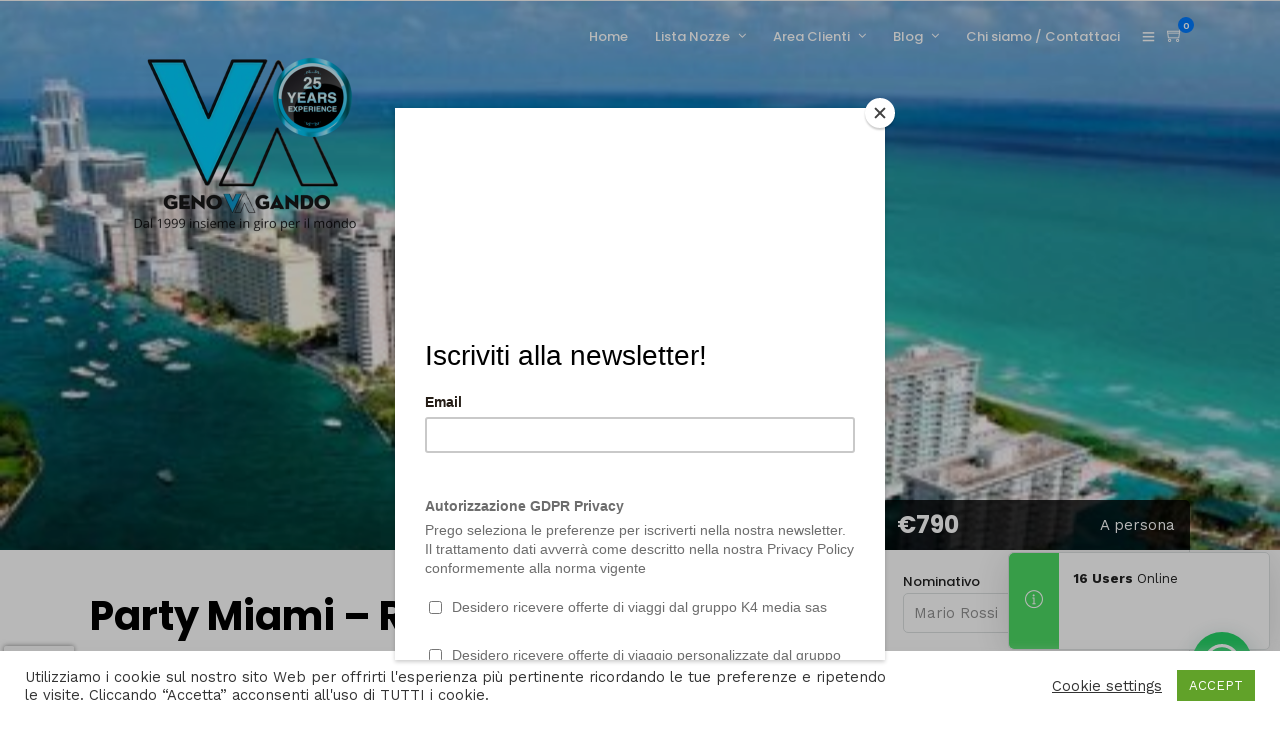

--- FILE ---
content_type: text/html; charset=utf-8
request_url: https://www.google.com/recaptcha/api2/anchor?ar=1&k=6LdZrMsUAAAAAFlRGYokL2GO-WGI1947O-9vkE4g&co=aHR0cHM6Ly93d3cuZ2Vub3ZhZ2FuZG8uaXQ6NDQz&hl=en&v=PoyoqOPhxBO7pBk68S4YbpHZ&size=invisible&anchor-ms=20000&execute-ms=30000&cb=jikh446pmwee
body_size: 48770
content:
<!DOCTYPE HTML><html dir="ltr" lang="en"><head><meta http-equiv="Content-Type" content="text/html; charset=UTF-8">
<meta http-equiv="X-UA-Compatible" content="IE=edge">
<title>reCAPTCHA</title>
<style type="text/css">
/* cyrillic-ext */
@font-face {
  font-family: 'Roboto';
  font-style: normal;
  font-weight: 400;
  font-stretch: 100%;
  src: url(//fonts.gstatic.com/s/roboto/v48/KFO7CnqEu92Fr1ME7kSn66aGLdTylUAMa3GUBHMdazTgWw.woff2) format('woff2');
  unicode-range: U+0460-052F, U+1C80-1C8A, U+20B4, U+2DE0-2DFF, U+A640-A69F, U+FE2E-FE2F;
}
/* cyrillic */
@font-face {
  font-family: 'Roboto';
  font-style: normal;
  font-weight: 400;
  font-stretch: 100%;
  src: url(//fonts.gstatic.com/s/roboto/v48/KFO7CnqEu92Fr1ME7kSn66aGLdTylUAMa3iUBHMdazTgWw.woff2) format('woff2');
  unicode-range: U+0301, U+0400-045F, U+0490-0491, U+04B0-04B1, U+2116;
}
/* greek-ext */
@font-face {
  font-family: 'Roboto';
  font-style: normal;
  font-weight: 400;
  font-stretch: 100%;
  src: url(//fonts.gstatic.com/s/roboto/v48/KFO7CnqEu92Fr1ME7kSn66aGLdTylUAMa3CUBHMdazTgWw.woff2) format('woff2');
  unicode-range: U+1F00-1FFF;
}
/* greek */
@font-face {
  font-family: 'Roboto';
  font-style: normal;
  font-weight: 400;
  font-stretch: 100%;
  src: url(//fonts.gstatic.com/s/roboto/v48/KFO7CnqEu92Fr1ME7kSn66aGLdTylUAMa3-UBHMdazTgWw.woff2) format('woff2');
  unicode-range: U+0370-0377, U+037A-037F, U+0384-038A, U+038C, U+038E-03A1, U+03A3-03FF;
}
/* math */
@font-face {
  font-family: 'Roboto';
  font-style: normal;
  font-weight: 400;
  font-stretch: 100%;
  src: url(//fonts.gstatic.com/s/roboto/v48/KFO7CnqEu92Fr1ME7kSn66aGLdTylUAMawCUBHMdazTgWw.woff2) format('woff2');
  unicode-range: U+0302-0303, U+0305, U+0307-0308, U+0310, U+0312, U+0315, U+031A, U+0326-0327, U+032C, U+032F-0330, U+0332-0333, U+0338, U+033A, U+0346, U+034D, U+0391-03A1, U+03A3-03A9, U+03B1-03C9, U+03D1, U+03D5-03D6, U+03F0-03F1, U+03F4-03F5, U+2016-2017, U+2034-2038, U+203C, U+2040, U+2043, U+2047, U+2050, U+2057, U+205F, U+2070-2071, U+2074-208E, U+2090-209C, U+20D0-20DC, U+20E1, U+20E5-20EF, U+2100-2112, U+2114-2115, U+2117-2121, U+2123-214F, U+2190, U+2192, U+2194-21AE, U+21B0-21E5, U+21F1-21F2, U+21F4-2211, U+2213-2214, U+2216-22FF, U+2308-230B, U+2310, U+2319, U+231C-2321, U+2336-237A, U+237C, U+2395, U+239B-23B7, U+23D0, U+23DC-23E1, U+2474-2475, U+25AF, U+25B3, U+25B7, U+25BD, U+25C1, U+25CA, U+25CC, U+25FB, U+266D-266F, U+27C0-27FF, U+2900-2AFF, U+2B0E-2B11, U+2B30-2B4C, U+2BFE, U+3030, U+FF5B, U+FF5D, U+1D400-1D7FF, U+1EE00-1EEFF;
}
/* symbols */
@font-face {
  font-family: 'Roboto';
  font-style: normal;
  font-weight: 400;
  font-stretch: 100%;
  src: url(//fonts.gstatic.com/s/roboto/v48/KFO7CnqEu92Fr1ME7kSn66aGLdTylUAMaxKUBHMdazTgWw.woff2) format('woff2');
  unicode-range: U+0001-000C, U+000E-001F, U+007F-009F, U+20DD-20E0, U+20E2-20E4, U+2150-218F, U+2190, U+2192, U+2194-2199, U+21AF, U+21E6-21F0, U+21F3, U+2218-2219, U+2299, U+22C4-22C6, U+2300-243F, U+2440-244A, U+2460-24FF, U+25A0-27BF, U+2800-28FF, U+2921-2922, U+2981, U+29BF, U+29EB, U+2B00-2BFF, U+4DC0-4DFF, U+FFF9-FFFB, U+10140-1018E, U+10190-1019C, U+101A0, U+101D0-101FD, U+102E0-102FB, U+10E60-10E7E, U+1D2C0-1D2D3, U+1D2E0-1D37F, U+1F000-1F0FF, U+1F100-1F1AD, U+1F1E6-1F1FF, U+1F30D-1F30F, U+1F315, U+1F31C, U+1F31E, U+1F320-1F32C, U+1F336, U+1F378, U+1F37D, U+1F382, U+1F393-1F39F, U+1F3A7-1F3A8, U+1F3AC-1F3AF, U+1F3C2, U+1F3C4-1F3C6, U+1F3CA-1F3CE, U+1F3D4-1F3E0, U+1F3ED, U+1F3F1-1F3F3, U+1F3F5-1F3F7, U+1F408, U+1F415, U+1F41F, U+1F426, U+1F43F, U+1F441-1F442, U+1F444, U+1F446-1F449, U+1F44C-1F44E, U+1F453, U+1F46A, U+1F47D, U+1F4A3, U+1F4B0, U+1F4B3, U+1F4B9, U+1F4BB, U+1F4BF, U+1F4C8-1F4CB, U+1F4D6, U+1F4DA, U+1F4DF, U+1F4E3-1F4E6, U+1F4EA-1F4ED, U+1F4F7, U+1F4F9-1F4FB, U+1F4FD-1F4FE, U+1F503, U+1F507-1F50B, U+1F50D, U+1F512-1F513, U+1F53E-1F54A, U+1F54F-1F5FA, U+1F610, U+1F650-1F67F, U+1F687, U+1F68D, U+1F691, U+1F694, U+1F698, U+1F6AD, U+1F6B2, U+1F6B9-1F6BA, U+1F6BC, U+1F6C6-1F6CF, U+1F6D3-1F6D7, U+1F6E0-1F6EA, U+1F6F0-1F6F3, U+1F6F7-1F6FC, U+1F700-1F7FF, U+1F800-1F80B, U+1F810-1F847, U+1F850-1F859, U+1F860-1F887, U+1F890-1F8AD, U+1F8B0-1F8BB, U+1F8C0-1F8C1, U+1F900-1F90B, U+1F93B, U+1F946, U+1F984, U+1F996, U+1F9E9, U+1FA00-1FA6F, U+1FA70-1FA7C, U+1FA80-1FA89, U+1FA8F-1FAC6, U+1FACE-1FADC, U+1FADF-1FAE9, U+1FAF0-1FAF8, U+1FB00-1FBFF;
}
/* vietnamese */
@font-face {
  font-family: 'Roboto';
  font-style: normal;
  font-weight: 400;
  font-stretch: 100%;
  src: url(//fonts.gstatic.com/s/roboto/v48/KFO7CnqEu92Fr1ME7kSn66aGLdTylUAMa3OUBHMdazTgWw.woff2) format('woff2');
  unicode-range: U+0102-0103, U+0110-0111, U+0128-0129, U+0168-0169, U+01A0-01A1, U+01AF-01B0, U+0300-0301, U+0303-0304, U+0308-0309, U+0323, U+0329, U+1EA0-1EF9, U+20AB;
}
/* latin-ext */
@font-face {
  font-family: 'Roboto';
  font-style: normal;
  font-weight: 400;
  font-stretch: 100%;
  src: url(//fonts.gstatic.com/s/roboto/v48/KFO7CnqEu92Fr1ME7kSn66aGLdTylUAMa3KUBHMdazTgWw.woff2) format('woff2');
  unicode-range: U+0100-02BA, U+02BD-02C5, U+02C7-02CC, U+02CE-02D7, U+02DD-02FF, U+0304, U+0308, U+0329, U+1D00-1DBF, U+1E00-1E9F, U+1EF2-1EFF, U+2020, U+20A0-20AB, U+20AD-20C0, U+2113, U+2C60-2C7F, U+A720-A7FF;
}
/* latin */
@font-face {
  font-family: 'Roboto';
  font-style: normal;
  font-weight: 400;
  font-stretch: 100%;
  src: url(//fonts.gstatic.com/s/roboto/v48/KFO7CnqEu92Fr1ME7kSn66aGLdTylUAMa3yUBHMdazQ.woff2) format('woff2');
  unicode-range: U+0000-00FF, U+0131, U+0152-0153, U+02BB-02BC, U+02C6, U+02DA, U+02DC, U+0304, U+0308, U+0329, U+2000-206F, U+20AC, U+2122, U+2191, U+2193, U+2212, U+2215, U+FEFF, U+FFFD;
}
/* cyrillic-ext */
@font-face {
  font-family: 'Roboto';
  font-style: normal;
  font-weight: 500;
  font-stretch: 100%;
  src: url(//fonts.gstatic.com/s/roboto/v48/KFO7CnqEu92Fr1ME7kSn66aGLdTylUAMa3GUBHMdazTgWw.woff2) format('woff2');
  unicode-range: U+0460-052F, U+1C80-1C8A, U+20B4, U+2DE0-2DFF, U+A640-A69F, U+FE2E-FE2F;
}
/* cyrillic */
@font-face {
  font-family: 'Roboto';
  font-style: normal;
  font-weight: 500;
  font-stretch: 100%;
  src: url(//fonts.gstatic.com/s/roboto/v48/KFO7CnqEu92Fr1ME7kSn66aGLdTylUAMa3iUBHMdazTgWw.woff2) format('woff2');
  unicode-range: U+0301, U+0400-045F, U+0490-0491, U+04B0-04B1, U+2116;
}
/* greek-ext */
@font-face {
  font-family: 'Roboto';
  font-style: normal;
  font-weight: 500;
  font-stretch: 100%;
  src: url(//fonts.gstatic.com/s/roboto/v48/KFO7CnqEu92Fr1ME7kSn66aGLdTylUAMa3CUBHMdazTgWw.woff2) format('woff2');
  unicode-range: U+1F00-1FFF;
}
/* greek */
@font-face {
  font-family: 'Roboto';
  font-style: normal;
  font-weight: 500;
  font-stretch: 100%;
  src: url(//fonts.gstatic.com/s/roboto/v48/KFO7CnqEu92Fr1ME7kSn66aGLdTylUAMa3-UBHMdazTgWw.woff2) format('woff2');
  unicode-range: U+0370-0377, U+037A-037F, U+0384-038A, U+038C, U+038E-03A1, U+03A3-03FF;
}
/* math */
@font-face {
  font-family: 'Roboto';
  font-style: normal;
  font-weight: 500;
  font-stretch: 100%;
  src: url(//fonts.gstatic.com/s/roboto/v48/KFO7CnqEu92Fr1ME7kSn66aGLdTylUAMawCUBHMdazTgWw.woff2) format('woff2');
  unicode-range: U+0302-0303, U+0305, U+0307-0308, U+0310, U+0312, U+0315, U+031A, U+0326-0327, U+032C, U+032F-0330, U+0332-0333, U+0338, U+033A, U+0346, U+034D, U+0391-03A1, U+03A3-03A9, U+03B1-03C9, U+03D1, U+03D5-03D6, U+03F0-03F1, U+03F4-03F5, U+2016-2017, U+2034-2038, U+203C, U+2040, U+2043, U+2047, U+2050, U+2057, U+205F, U+2070-2071, U+2074-208E, U+2090-209C, U+20D0-20DC, U+20E1, U+20E5-20EF, U+2100-2112, U+2114-2115, U+2117-2121, U+2123-214F, U+2190, U+2192, U+2194-21AE, U+21B0-21E5, U+21F1-21F2, U+21F4-2211, U+2213-2214, U+2216-22FF, U+2308-230B, U+2310, U+2319, U+231C-2321, U+2336-237A, U+237C, U+2395, U+239B-23B7, U+23D0, U+23DC-23E1, U+2474-2475, U+25AF, U+25B3, U+25B7, U+25BD, U+25C1, U+25CA, U+25CC, U+25FB, U+266D-266F, U+27C0-27FF, U+2900-2AFF, U+2B0E-2B11, U+2B30-2B4C, U+2BFE, U+3030, U+FF5B, U+FF5D, U+1D400-1D7FF, U+1EE00-1EEFF;
}
/* symbols */
@font-face {
  font-family: 'Roboto';
  font-style: normal;
  font-weight: 500;
  font-stretch: 100%;
  src: url(//fonts.gstatic.com/s/roboto/v48/KFO7CnqEu92Fr1ME7kSn66aGLdTylUAMaxKUBHMdazTgWw.woff2) format('woff2');
  unicode-range: U+0001-000C, U+000E-001F, U+007F-009F, U+20DD-20E0, U+20E2-20E4, U+2150-218F, U+2190, U+2192, U+2194-2199, U+21AF, U+21E6-21F0, U+21F3, U+2218-2219, U+2299, U+22C4-22C6, U+2300-243F, U+2440-244A, U+2460-24FF, U+25A0-27BF, U+2800-28FF, U+2921-2922, U+2981, U+29BF, U+29EB, U+2B00-2BFF, U+4DC0-4DFF, U+FFF9-FFFB, U+10140-1018E, U+10190-1019C, U+101A0, U+101D0-101FD, U+102E0-102FB, U+10E60-10E7E, U+1D2C0-1D2D3, U+1D2E0-1D37F, U+1F000-1F0FF, U+1F100-1F1AD, U+1F1E6-1F1FF, U+1F30D-1F30F, U+1F315, U+1F31C, U+1F31E, U+1F320-1F32C, U+1F336, U+1F378, U+1F37D, U+1F382, U+1F393-1F39F, U+1F3A7-1F3A8, U+1F3AC-1F3AF, U+1F3C2, U+1F3C4-1F3C6, U+1F3CA-1F3CE, U+1F3D4-1F3E0, U+1F3ED, U+1F3F1-1F3F3, U+1F3F5-1F3F7, U+1F408, U+1F415, U+1F41F, U+1F426, U+1F43F, U+1F441-1F442, U+1F444, U+1F446-1F449, U+1F44C-1F44E, U+1F453, U+1F46A, U+1F47D, U+1F4A3, U+1F4B0, U+1F4B3, U+1F4B9, U+1F4BB, U+1F4BF, U+1F4C8-1F4CB, U+1F4D6, U+1F4DA, U+1F4DF, U+1F4E3-1F4E6, U+1F4EA-1F4ED, U+1F4F7, U+1F4F9-1F4FB, U+1F4FD-1F4FE, U+1F503, U+1F507-1F50B, U+1F50D, U+1F512-1F513, U+1F53E-1F54A, U+1F54F-1F5FA, U+1F610, U+1F650-1F67F, U+1F687, U+1F68D, U+1F691, U+1F694, U+1F698, U+1F6AD, U+1F6B2, U+1F6B9-1F6BA, U+1F6BC, U+1F6C6-1F6CF, U+1F6D3-1F6D7, U+1F6E0-1F6EA, U+1F6F0-1F6F3, U+1F6F7-1F6FC, U+1F700-1F7FF, U+1F800-1F80B, U+1F810-1F847, U+1F850-1F859, U+1F860-1F887, U+1F890-1F8AD, U+1F8B0-1F8BB, U+1F8C0-1F8C1, U+1F900-1F90B, U+1F93B, U+1F946, U+1F984, U+1F996, U+1F9E9, U+1FA00-1FA6F, U+1FA70-1FA7C, U+1FA80-1FA89, U+1FA8F-1FAC6, U+1FACE-1FADC, U+1FADF-1FAE9, U+1FAF0-1FAF8, U+1FB00-1FBFF;
}
/* vietnamese */
@font-face {
  font-family: 'Roboto';
  font-style: normal;
  font-weight: 500;
  font-stretch: 100%;
  src: url(//fonts.gstatic.com/s/roboto/v48/KFO7CnqEu92Fr1ME7kSn66aGLdTylUAMa3OUBHMdazTgWw.woff2) format('woff2');
  unicode-range: U+0102-0103, U+0110-0111, U+0128-0129, U+0168-0169, U+01A0-01A1, U+01AF-01B0, U+0300-0301, U+0303-0304, U+0308-0309, U+0323, U+0329, U+1EA0-1EF9, U+20AB;
}
/* latin-ext */
@font-face {
  font-family: 'Roboto';
  font-style: normal;
  font-weight: 500;
  font-stretch: 100%;
  src: url(//fonts.gstatic.com/s/roboto/v48/KFO7CnqEu92Fr1ME7kSn66aGLdTylUAMa3KUBHMdazTgWw.woff2) format('woff2');
  unicode-range: U+0100-02BA, U+02BD-02C5, U+02C7-02CC, U+02CE-02D7, U+02DD-02FF, U+0304, U+0308, U+0329, U+1D00-1DBF, U+1E00-1E9F, U+1EF2-1EFF, U+2020, U+20A0-20AB, U+20AD-20C0, U+2113, U+2C60-2C7F, U+A720-A7FF;
}
/* latin */
@font-face {
  font-family: 'Roboto';
  font-style: normal;
  font-weight: 500;
  font-stretch: 100%;
  src: url(//fonts.gstatic.com/s/roboto/v48/KFO7CnqEu92Fr1ME7kSn66aGLdTylUAMa3yUBHMdazQ.woff2) format('woff2');
  unicode-range: U+0000-00FF, U+0131, U+0152-0153, U+02BB-02BC, U+02C6, U+02DA, U+02DC, U+0304, U+0308, U+0329, U+2000-206F, U+20AC, U+2122, U+2191, U+2193, U+2212, U+2215, U+FEFF, U+FFFD;
}
/* cyrillic-ext */
@font-face {
  font-family: 'Roboto';
  font-style: normal;
  font-weight: 900;
  font-stretch: 100%;
  src: url(//fonts.gstatic.com/s/roboto/v48/KFO7CnqEu92Fr1ME7kSn66aGLdTylUAMa3GUBHMdazTgWw.woff2) format('woff2');
  unicode-range: U+0460-052F, U+1C80-1C8A, U+20B4, U+2DE0-2DFF, U+A640-A69F, U+FE2E-FE2F;
}
/* cyrillic */
@font-face {
  font-family: 'Roboto';
  font-style: normal;
  font-weight: 900;
  font-stretch: 100%;
  src: url(//fonts.gstatic.com/s/roboto/v48/KFO7CnqEu92Fr1ME7kSn66aGLdTylUAMa3iUBHMdazTgWw.woff2) format('woff2');
  unicode-range: U+0301, U+0400-045F, U+0490-0491, U+04B0-04B1, U+2116;
}
/* greek-ext */
@font-face {
  font-family: 'Roboto';
  font-style: normal;
  font-weight: 900;
  font-stretch: 100%;
  src: url(//fonts.gstatic.com/s/roboto/v48/KFO7CnqEu92Fr1ME7kSn66aGLdTylUAMa3CUBHMdazTgWw.woff2) format('woff2');
  unicode-range: U+1F00-1FFF;
}
/* greek */
@font-face {
  font-family: 'Roboto';
  font-style: normal;
  font-weight: 900;
  font-stretch: 100%;
  src: url(//fonts.gstatic.com/s/roboto/v48/KFO7CnqEu92Fr1ME7kSn66aGLdTylUAMa3-UBHMdazTgWw.woff2) format('woff2');
  unicode-range: U+0370-0377, U+037A-037F, U+0384-038A, U+038C, U+038E-03A1, U+03A3-03FF;
}
/* math */
@font-face {
  font-family: 'Roboto';
  font-style: normal;
  font-weight: 900;
  font-stretch: 100%;
  src: url(//fonts.gstatic.com/s/roboto/v48/KFO7CnqEu92Fr1ME7kSn66aGLdTylUAMawCUBHMdazTgWw.woff2) format('woff2');
  unicode-range: U+0302-0303, U+0305, U+0307-0308, U+0310, U+0312, U+0315, U+031A, U+0326-0327, U+032C, U+032F-0330, U+0332-0333, U+0338, U+033A, U+0346, U+034D, U+0391-03A1, U+03A3-03A9, U+03B1-03C9, U+03D1, U+03D5-03D6, U+03F0-03F1, U+03F4-03F5, U+2016-2017, U+2034-2038, U+203C, U+2040, U+2043, U+2047, U+2050, U+2057, U+205F, U+2070-2071, U+2074-208E, U+2090-209C, U+20D0-20DC, U+20E1, U+20E5-20EF, U+2100-2112, U+2114-2115, U+2117-2121, U+2123-214F, U+2190, U+2192, U+2194-21AE, U+21B0-21E5, U+21F1-21F2, U+21F4-2211, U+2213-2214, U+2216-22FF, U+2308-230B, U+2310, U+2319, U+231C-2321, U+2336-237A, U+237C, U+2395, U+239B-23B7, U+23D0, U+23DC-23E1, U+2474-2475, U+25AF, U+25B3, U+25B7, U+25BD, U+25C1, U+25CA, U+25CC, U+25FB, U+266D-266F, U+27C0-27FF, U+2900-2AFF, U+2B0E-2B11, U+2B30-2B4C, U+2BFE, U+3030, U+FF5B, U+FF5D, U+1D400-1D7FF, U+1EE00-1EEFF;
}
/* symbols */
@font-face {
  font-family: 'Roboto';
  font-style: normal;
  font-weight: 900;
  font-stretch: 100%;
  src: url(//fonts.gstatic.com/s/roboto/v48/KFO7CnqEu92Fr1ME7kSn66aGLdTylUAMaxKUBHMdazTgWw.woff2) format('woff2');
  unicode-range: U+0001-000C, U+000E-001F, U+007F-009F, U+20DD-20E0, U+20E2-20E4, U+2150-218F, U+2190, U+2192, U+2194-2199, U+21AF, U+21E6-21F0, U+21F3, U+2218-2219, U+2299, U+22C4-22C6, U+2300-243F, U+2440-244A, U+2460-24FF, U+25A0-27BF, U+2800-28FF, U+2921-2922, U+2981, U+29BF, U+29EB, U+2B00-2BFF, U+4DC0-4DFF, U+FFF9-FFFB, U+10140-1018E, U+10190-1019C, U+101A0, U+101D0-101FD, U+102E0-102FB, U+10E60-10E7E, U+1D2C0-1D2D3, U+1D2E0-1D37F, U+1F000-1F0FF, U+1F100-1F1AD, U+1F1E6-1F1FF, U+1F30D-1F30F, U+1F315, U+1F31C, U+1F31E, U+1F320-1F32C, U+1F336, U+1F378, U+1F37D, U+1F382, U+1F393-1F39F, U+1F3A7-1F3A8, U+1F3AC-1F3AF, U+1F3C2, U+1F3C4-1F3C6, U+1F3CA-1F3CE, U+1F3D4-1F3E0, U+1F3ED, U+1F3F1-1F3F3, U+1F3F5-1F3F7, U+1F408, U+1F415, U+1F41F, U+1F426, U+1F43F, U+1F441-1F442, U+1F444, U+1F446-1F449, U+1F44C-1F44E, U+1F453, U+1F46A, U+1F47D, U+1F4A3, U+1F4B0, U+1F4B3, U+1F4B9, U+1F4BB, U+1F4BF, U+1F4C8-1F4CB, U+1F4D6, U+1F4DA, U+1F4DF, U+1F4E3-1F4E6, U+1F4EA-1F4ED, U+1F4F7, U+1F4F9-1F4FB, U+1F4FD-1F4FE, U+1F503, U+1F507-1F50B, U+1F50D, U+1F512-1F513, U+1F53E-1F54A, U+1F54F-1F5FA, U+1F610, U+1F650-1F67F, U+1F687, U+1F68D, U+1F691, U+1F694, U+1F698, U+1F6AD, U+1F6B2, U+1F6B9-1F6BA, U+1F6BC, U+1F6C6-1F6CF, U+1F6D3-1F6D7, U+1F6E0-1F6EA, U+1F6F0-1F6F3, U+1F6F7-1F6FC, U+1F700-1F7FF, U+1F800-1F80B, U+1F810-1F847, U+1F850-1F859, U+1F860-1F887, U+1F890-1F8AD, U+1F8B0-1F8BB, U+1F8C0-1F8C1, U+1F900-1F90B, U+1F93B, U+1F946, U+1F984, U+1F996, U+1F9E9, U+1FA00-1FA6F, U+1FA70-1FA7C, U+1FA80-1FA89, U+1FA8F-1FAC6, U+1FACE-1FADC, U+1FADF-1FAE9, U+1FAF0-1FAF8, U+1FB00-1FBFF;
}
/* vietnamese */
@font-face {
  font-family: 'Roboto';
  font-style: normal;
  font-weight: 900;
  font-stretch: 100%;
  src: url(//fonts.gstatic.com/s/roboto/v48/KFO7CnqEu92Fr1ME7kSn66aGLdTylUAMa3OUBHMdazTgWw.woff2) format('woff2');
  unicode-range: U+0102-0103, U+0110-0111, U+0128-0129, U+0168-0169, U+01A0-01A1, U+01AF-01B0, U+0300-0301, U+0303-0304, U+0308-0309, U+0323, U+0329, U+1EA0-1EF9, U+20AB;
}
/* latin-ext */
@font-face {
  font-family: 'Roboto';
  font-style: normal;
  font-weight: 900;
  font-stretch: 100%;
  src: url(//fonts.gstatic.com/s/roboto/v48/KFO7CnqEu92Fr1ME7kSn66aGLdTylUAMa3KUBHMdazTgWw.woff2) format('woff2');
  unicode-range: U+0100-02BA, U+02BD-02C5, U+02C7-02CC, U+02CE-02D7, U+02DD-02FF, U+0304, U+0308, U+0329, U+1D00-1DBF, U+1E00-1E9F, U+1EF2-1EFF, U+2020, U+20A0-20AB, U+20AD-20C0, U+2113, U+2C60-2C7F, U+A720-A7FF;
}
/* latin */
@font-face {
  font-family: 'Roboto';
  font-style: normal;
  font-weight: 900;
  font-stretch: 100%;
  src: url(//fonts.gstatic.com/s/roboto/v48/KFO7CnqEu92Fr1ME7kSn66aGLdTylUAMa3yUBHMdazQ.woff2) format('woff2');
  unicode-range: U+0000-00FF, U+0131, U+0152-0153, U+02BB-02BC, U+02C6, U+02DA, U+02DC, U+0304, U+0308, U+0329, U+2000-206F, U+20AC, U+2122, U+2191, U+2193, U+2212, U+2215, U+FEFF, U+FFFD;
}

</style>
<link rel="stylesheet" type="text/css" href="https://www.gstatic.com/recaptcha/releases/PoyoqOPhxBO7pBk68S4YbpHZ/styles__ltr.css">
<script nonce="7hS8hVlPNQavFRiSHDoiRw" type="text/javascript">window['__recaptcha_api'] = 'https://www.google.com/recaptcha/api2/';</script>
<script type="text/javascript" src="https://www.gstatic.com/recaptcha/releases/PoyoqOPhxBO7pBk68S4YbpHZ/recaptcha__en.js" nonce="7hS8hVlPNQavFRiSHDoiRw">
      
    </script></head>
<body><div id="rc-anchor-alert" class="rc-anchor-alert"></div>
<input type="hidden" id="recaptcha-token" value="[base64]">
<script type="text/javascript" nonce="7hS8hVlPNQavFRiSHDoiRw">
      recaptcha.anchor.Main.init("[\x22ainput\x22,[\x22bgdata\x22,\x22\x22,\[base64]/[base64]/bmV3IFpbdF0obVswXSk6Sz09Mj9uZXcgWlt0XShtWzBdLG1bMV0pOks9PTM/bmV3IFpbdF0obVswXSxtWzFdLG1bMl0pOks9PTQ/[base64]/[base64]/[base64]/[base64]/[base64]/[base64]/[base64]/[base64]/[base64]/[base64]/[base64]/[base64]/[base64]/[base64]\\u003d\\u003d\x22,\[base64]\x22,\x22w71OwpvDnsOdwrgpGmzDnB4awr0oL8O2V01vXcKPwp9KTcOMwoXDosOACk7CosKvw73CqAbDhcKkw4fDh8K4wok0wqpyd1ZUw6LCnxtbfMKGw6PCicK/YsOMw4rDgMKQwqNWQF91DsKrBsKYwp0TFcOYIMOHNcOcw5HDumDClmzDqcK2wqTChsKOwp58fMO4wr/DuUcMJSfCmygww6spwoUfwobCkl7CgsOZw53DsllVwrrCqcO4Iz/Cm8O0w5JEwrrCkjVow5tWwrgfw7pkw7vDnsO4YMOowrw6wrxjBcK6CsOISCXCi2jDnsO+TsKMbsK/wqtDw61hHcOfw6cpwrJSw4w7CMKew6/CtsO0c0sNw5sqwrzDjsO4B8OLw7HCmcKkwodIwpnDsMKmw6LDosOYCAYvwqtvw6gMLA5Mw5toOsOdBsOxwppywrVuwq3CvsKowrE8JMKbwr/CrsKbBlTDrcK9aRtQw5BwMF/CncOSC8OhwqLDn8KOw7rDph8Cw5vCs8KFwqgLw6jCkTjCm8OIwpjCusKDwqcwMSXCsGJyasOuYMKaaMKCNcOOXsO7w5NAEAXDt8KWbMOWeBF3A8Kdw7YLw63CqsKwwqcww6bDicO7w7/Dsl1sQzdgVDxzES7Dl8Oww7DCrcO8ZyxEACbCtMKGKmZDw75ZTnJYw7QvUy9YDcK9w7/Coj8jaMOmSMOhY8K2w7Nxw7PDrTF6w5vDpsOzYcKWFcKFGcO/wpwvVSDCk1jCgMKnVMOdERvDlUAQNC1Fwq4ww6TDrcKTw7tzZ8OQwqhzw7/[base64]/CuT0qwrN1wqDDrE5QwrMgPTdEw7c3woTDhcKww7/DqTBmwqMMCcKAw7MlBsKiwo7Cn8KyacKqw4QxWH8+w7DDtsOVXw7Dj8Knw7pIw6nDu0wIwqFrf8K9wqLCmcKfOcKWPhvCgQVYa07CgsKGD3rDiXTDvcK6wq/[base64]/CuC1WLW/[base64]/DlxPCvVfCi8KNw6VCFmRGwovDv8KSVcOjfVE3woEsJCALXcKYbyU2bcOvC8O/[base64]/w5UQAhdoHgPDnjLCnsOXA8KeAxfDucOFwpFUATR0w6zCvcKpdQrDjhM6w7TCisK9woXCscOsT8KRRxhbQyoEw44awrk9w6tdw5HDsmTCpl/CpRFdwoXCkGI2w4grXWhdwqLDiXTCrcOBBRFQIBXDuWzCtMKzamvChMOjw7xEMQAvwr0AWcKOMMK0wpdww4ZwQcOqRcOZwqcBwrHDvE/[base64]/DnS9JwqE2XHQJWhcew5MDwojDhTRHHMOtSDXDniXCv3/Dp8KgfsKXw5xzYz4awoodc0MbY8OYbUEAwr7DgTRrwpp9acKiFRUCJMOhw4LDoMO5wrzDjsO3aMO+wq0qaMKzw6rDksOQwr/DpEEieRTDglYJwqfCv1vCsS4VwpAGIMOBwpTDtMO4w6XCoMO+MmbDoQwxw4DDs8OJFsOHw5w7w4/Dq0/[base64]/DmjDvMKTbwxGJ8Obw5nDvDjDqTFOCCxFw4rCvsO+WcOsw7prwrVgwpAuw4NCXcO/w4vDn8OJBBnDgMOZwoTClMO5On3CoMKrwqDDp2vDtkLCvsOkbUd4QMKXw5Ibw5zDoH3CgsKcDcK9DDvCvHzCncKKMcKedxUtw55AUsODwrVcEMOnO2F8w4HCvcOnwoJxwpAWembDr3Mjw77DgMKZwo3Ds8KCwrVbLzzCrcKEMn4Xw4/Dr8KZHBIFFsODw5XCogTDlcKBdFAFw7PCmsKdOcOMb3/Ch8OTw43DtcKTw4jDnUBTw7hQXjlPw69TUG08QiDDu8OjOD7DshbDnhTDvcOZLWHCo8KMCDPCsm/CiVlyAsKWw7LCszHDhA0mE1zCs2HDvcKHw6AbJkYbT8OEX8KKwpbDpsOHOinDmxTDgcOcPMOdwpXDssKSf2/Dj23DgRlRwqnCq8O0OMO7fC44WGDCvsO/DMOcKMK8NHbCtcK1I8KzWCnDrgfCtMODDsKTwoBNwqHCrcO8w6vDqhw0PinDvXYvwrTCtcK6TcKywovDrA7DocKBwq3DlcKCJlvCicOxIUYew6o3A0zChMOJw7/DrcOeNloiw70rw5HCnHt7w6sLXE7CpSNPw4HDt03DshzDtMKyQGTCrsOGwqbDncOCwrEkf3NUw68JP8OIQcOiAHjCgsK1wo/CqMOEY8KXwrAJMsKZwojCocKswqleJcKkAsKAUz/DuMO6wpUEw5RWwq/DhQLCj8OSw6/DvBPCoMK9w5zDocKHEsKif0huwqzCpioHLcKrwoHDh8Oaw5nCoMKGCsKkwoTChMOhD8K+woDCssOlw6LCti0nL3k7w5zCtxzCjkkCw4MtDh5UwocFRMOdwpNrwqHDtMKaA8KEGWICTybCq8KUCSFHXsK6w79tLcO6w5/CinJkWcO5G8OPw7DCjTrCvMOrw5Q/BMOFw5jDoAZYwqTCjcOCwrUeKjx3VMOcQg7Cj3Ecwrk9w47Coy7Cn1/DqcKmw5MvwpbDuGTCkMK+w5zCm33DjsKUaMOWw5AKRy7CisKrT2M7wr1gw5fCs8Kpw6XDiMOXaMKhwqxMYzjDp8OPaMKjRcOSTcOzwr3CvyDCk8K9w4vCp0tFaEwFw59rSQjChMKgDm5YQX5Dw7Nkw7DCl8OfCTPChMKrOk/DjMOjw6fCinDCgcKwLsKlc8KlwqRUw44Jw7/DqznCkmzCqMOMw5s4RUt7YMOWwrHDpGLCjsKJHg/[base64]/CocKew4HDvXINPsKBQzzCpX7DryDDiinDoEbDicKHw7rDsEhlwoYNHsKfwpXChm3DmsOzesO+wr/[base64]/Dgw14F8O0bsKfHyPDjybDkyHDg2/DvBjCp8OKLHZtwqzDvcOxOzzCpMKrdMOPwr1MwrvDicOiw5fCpcKUw6PDkcO6UsK6dGPDvMKzVHcJwrjDu3vDlcO8LcOlwpp9wrjDtsOqw5oRw7LCkEg9YcOew75VUHo3Uzg0ETRvQsKWw7IGfh/DkxzDrhsIRDnChsO+wppRdGoxw5E5WB5IdDIgw4dkw61VwpMMwqPDph7DqF/[base64]/CjMOJw5LDjFnDtDPDmT4ww7dDGMO/[base64]/Du8OHwqnDqcKHPMOuwpTCqknDi2LDkDgow5B1wqrCn1kzwrfClcKSw7PDhT5hOWxeLsO7TcK6YcOqZ8K0VhBzwqUzw4kHwrhLFXnDrS8nO8K0C8KTw6UzwrbCqcKDZlXCin4iw4VHwqnCm1V3wohvwq47FmzDumNSAG15w43DlMOpLsKIO3/DvsOBwoA6w5/DhsOIcsKCwrpJwqUnPV9Pwq1RG0LCqAPCmT3CmEzDk2bDhWA+wqfCljPCrMKCw7fDuCXDsMOgVh4pwphuw48nw47Dm8O1VA55wpwywqd1ccKVBMOOZ8OqQ0xhU8OnaBHCiMKKe8OyLzp5wpPCn8Opw6/CucKyBVQBw5pOaBvDrULDlsOWCcKywoPDuDXDucOrw5V8wrs5wpJSwpxqw5LClRZbw7sSTxxkwoDDj8KCw67CpMOlwrDDkMKdwpo3RH4EbcK7w6wLTHh3WBBBNxjDuMKOwo85KMK7w48/R8KUWGzCvTbDqsKxwqvCoAUfw73Cv1J+IMKbworDul89RsOyUF7CqcKYw7fCs8OkaMKIWsKcwoDChzbCtyN6PWvCt8KhCMKow6nCvUzDk8Kiw4BHw6bCvl/Cok7Co8OyU8OZw60cTMOMw4rDssOIwpECwqzDu3jClBNsSh00FWY/XsOIdCLCqCHDscKRwrnDo8Ojw7kDw6LCqEhEwq1dwqTDqMKCclEbIcK+PsOwGcOUwpvDm8Obw7bCkX7DhgtLJ8OxC8OkVsKdHcOTwp/DmnROwrXCjGE6w5Ydw4U/w7TDp8KSwr7Dh1HCjm/DtsOtMHXDqDHChMOXF18lw7RCw4zCoMO2w75XQT/[base64]/DtS5XwrMRAS/[base64]/[base64]/CjhFsVcKicS3Dg8OowrB+w7YdCMO1DjTDnyfCkiwCw7sgw5jDj8KDw5LCh141JEdSfcOkIsONHcKww6rDhS9iwrHCpsOKaS5jeMO8ZcOZwpjDucOzKRjDrcK4w6cww4U1cybDrsKFWyrCiFdlw43CqsKvecKnwr/CkW8Pw5vDk8K6X8OYMMOow5otbknCgwopR2FbwoLClQ0ZBsK8w7zCmxDDosOywoAaMQvCklvCpcOmw497DGllwqkfTmDDugrCscOiYwASwpDCsR58Mmw8SB83HjbCtiZdw7xsw6wYDcOFw49uT8O1BcO9wotkw7AufApEw4fDsUV4w7Z5HMOLw6IywoHCgnTClhs/[base64]/CgRh+wqrCrMKRQgnDi8OrwpVwJMKpPxXDomTDkMOVw5zDtjjCuMKQdk7DowbDgStAWcKkw4UBw4gUw7EZwoVQw7IKM3guIl1UU8KOw6XDjcK/U2jCu3zCqcOiw5lswpPCosKBBR3Ct1RBXcOkfsKaBh7Crz09NsKwcDLCjmHDgX4/[base64]/[base64]/DvRTCmMOcwrVAOGbDr8KVdzDDt8K3w50Sw65Two5bHnXDgcONKMKYXsK9fWgHwrXDq15IDw7Dm3g/LcK8IzVtwrfCgMKaM0nDocK1F8KLwprCtsOrEcOfw7YiwofDk8KGK8OQw7bClMKKBsKRGV/CqBPCsjgedcKWw5HDo8Oww61zw5A8KMKQw5tnJmnDqiJLaMKML8KGCjY0wrU0acOWb8KtwqnDicKWwp9vRTzCq8OTwrHCgRbDpjjDtsOySsKdwqLDjjnClWPDtUjDiVsWwo49ZMOQw4fCqsO2w6Y7w53DvcOkZC1zw7p7asOifGBGwoY+w6zDjlpaQnTCiC/CgsK0w6dCd8OXwp8zwqIdw4jDnMOecnJcw6nDpUc4SMKAHsKKC8O1wpnCpVQhYcKlwrnCtcO+BBAiw53DtsOwwpx7acOWw4PCimY/[base64]/ChnN4wprDuAjDqhjCrSo9fXBhworClVfCpMKmV8OhwoghUcKlL8O5w4zCmW1FZXY9JsK7w7BBwptCwq9zw6jCgQHCt8OOw4oww4rClh1Pw7Igf8OWZHbCrMKuw7/[base64]/[base64]/[base64]/P8K3w5vDssKswqjDgntFPcKMwpzCi8O7XQw7wo3DnsKmD1/CpitZXDTCsC8nccOPdj3DrD9yUmDCocOBWjPChnw5wrIxOMK/YcKTw7XDmsOJwo1fwrHCmzLCkcK7wpXCq1pyw7PCmMKkwpcBw7RVE8OVw4QjMsOZbkM+wpHDncK9w6pHwpNFw4DCiMKfY8OAE8O0NMKLBsKHwoYIaVPDk1/CssK/wpI/[base64]/DjD3DhkjDvsKJQcOZI24fS1wZwpPCqBZBw7nDksOZYMOhw7fDk0d9wroJc8KiwoshPDMSIC/Cq1rCpkNyScOCw6hnfcO7woEoXnjCkms4w7fDg8KIYsKtDsKXN8OHw4HCn8K/[base64]/CilXCniXCvVDDim0owo9wwpbCpX7CmlFaSsOOICgJw5XCgsKIHGrCggrCjcOaw5EpwoUrwq8MSQjCmiHClcKjw6tywrskcTEIw58dJsO9UsKqUsOCwqhGw6LDrxckw67DrcKnZw7ClcKlwqduw7/CmMOmKcKVQwTCq2PDqmLCtVvDqEPCo15Ew6lOwpvCoMOuw70aw68pGsONCTNUw4zCrsOsw6bDsEdjw7s1w5LCg8Odw4VJSVXDrMKTSMO+w4Qhw6bCg8K8FcKsAmZcw7lXAFszw7zDk2LDlj/CsMKYw4Y+dXnDhcKgA8Kiwr58G2/Du8O0EsKPw5PCmsObQMKABhEnY8OhIBUiwrDCq8KNPMOlw4YzPcKSM1Q8DnQHwqVcTcOhw7/CnErCoiDDunApwr3Cp8OHwrTCosOqbsKtaRoswpUUw40vf8KrwpFHfTZ2w5F2fBUzbMOQw4/Ck8OodMOcwqnDqQ/DkjrDoybDjBkeTMKJw5cGw4cXwqUuw7Nlwp3Cvn3CkHY1YCZLdR7DosOhecOQXGHCr8KBw4xMGloiTMKhw45COXs0wp8xOMKrwqEeBQvCvjTCisK3w7xgc8KaCsKWwpTCisKowoM1SsKaWcK+PMKew70bAcOkOSV9HsKyNU/Dj8Kiw5AACsOpIHvDhcKfw5bCsMKLwqNJIRMjNUslw5rCoVUBw5gne2HDkC3DqcKLEsO6wonDsUAbPxrCgCbCl0PDhcOWS8K3w6LDphbCjwPDhsOJRFwyRcObBsKFN3MTIENKwqjDujJsworClcKPwq4Sw7zDuMKpw7QtTnUDKMOTwq/[base64]/[base64]/wo3CinXCrsKrbC/CgkXCk8KcHMOVFm7CscOvNsKswpoAFGN1OMKvwpNrwqTCsRlcw7nCpcKVM8OKwqE/wphDDMOQNFnCjcK2OMOOGgB/w43CqcOzKsOlw5ANwpdnUj1cw6nDvyYELcKnGcKuc0oxw4AOw7/DicOhOMKrw4NpFcOQBcKOawN/wp/CpMKeWMKEFcOXT8OfScOLZ8KYBnAjJMKFwqslw4vCm8K+w45MPBHChsOZw4bDrhN5Dx8cwqbCnzRtw6TCqGfCq8KBw7pCfDvDpsKaKx/Cu8OSQ2zDkFXCm0wwasK7w4fDkMKTwqdrdcK6d8K3wr8Rw5LCpjhTb8OQDMOraidsw57DoSgTwpAECMKebMOUMmfDj2EvOMOxwqnCjRTCpMOyT8ONQV8bA3AWw6BbbibCtWJkw7rDhj/ChnlvSDXDng/DrMO/w6oLwofDgsKUI8OvRQIdAsOlwpRwaE/DicKJZMKpwovCoxFSB8OGw69tYMK/w6RFRSB0wodQw7zDshZgUcOrw5/DjcO4KsK2w5Buwp5ywqJbw784C2cXw43CjMOMWyXCpScDEsOdJcO3PMKEw5ESLDbDgcOPw4zCnMKLw4rCnWnCmRvDhi3DukLDpDbCrcOWw4/DhX3Cn31HccKPw6zCkSvCrFvDlU0+w4Y5wpTDisKtw6fDhhYtUcOsw57DucKFdsOVwpvDhsKvw5bClQxWw4lHwoQ9w6RAwo/CsixIw7B1B3jDtMOXDnfDpRzDvMOLMMOnw6dkw6QzF8OqwoPDmsOoTXrCijooMC3DkAR6wo0hwoTDsmA9HFTCnkglKsK4Q25Fw4BQDB5BwqfDqsKGVEomwo15woJQw4YsPsOPc8O0w5rCnsKpwp/CtMOjw5Niwq3CmQllwonDsRPCucKmAzPCgWjDrsOlMsO1OQ0Dw4xaw7RvenbCqyw7wp8Cw68qHFMPWMObL8OwDsKDSMO1w45Rw7bCqsK5BVbCpn5KwpQXVMKqw6jDiwNWTTDCoUTCgnpGw4zCpy4aR8KOMhXCuE/CjylPPzfDpsOQwpJZccOoEcKlwpZhwpM+wqMFJTVdwp7DlcKdwonCl2tGwpDDr34NMwZnK8OTw5TCkWTCqWoxwrDDtz4sRl8/[base64]/[base64]/CiEcTwoXDp8OOw4Mhwq7Ck8OJEMKQH8KwA8OwwoYBFQrCpndIXAHDpMO/dwYlBcKHwqAWwog4fMKmw5pWw5ZBwrZXBsO3OsKjw7ZCWzM9w49twp/ChMKrYMOgczDCuMOOw4dRw5TDv8KhV8O9w6PDpMOwwp4Ow6zCicOyFG3DhHwswqHDo8Oad3BBTcOGCWfCq8KOwrpWwrLDkcORwrY2wqfDplMWw6Fzwpw3wp0sQAbCl1/CkWjCpFLCucOoN1XCvlASPMKEeGDCpcO4w6JKJwdfIlVVI8KXw5zDt8OZbSvDhz1MDzdYVkTCnxtVZBg3YDEqUsOXKEvDvcK0KMKvw7HCjsKRVkF9FgLCtcKbYMKswrHCtUXDtAfCpsOZwpbCunxeHsKjw6TChwfDhTTCvcKZw4XDlMKaNUp0J3rDmXMuWhtyLMOjwr/ClXcRaVdkcCzCvsKebMOLf8OEFsKEIsKpwpFLNi3DpcOSBXzDkcKTw5oAH8OZw5J6wpPCi2pIwpDDhVcoMsOFXMOzLcOgaljCuX/Dlil9wo3DoA3CsnkiB3LDq8KyK8OsQivDvkUlNsKHwr88MRvCnXdXw4pgw4vCr8OUwplfbXrCmTLCgz45w6rCkTg2w6/CnA9PwoHCjF98w4vCjD4awqwWw7wXwp8Qw7VRw4M+I8KYwpPDplfClcKjJcKWTcKzwqPDizl0VCMPYcKGw4bCosO4AsOMwpdFwoMDDTxKwojCv0MDw7XCvSVaw7nCtX1Nwpsaw4/[base64]/CksOXN1PDjsKkw4U/FUTCmzbDgy81CsOwemUxw4fClnLClMKtCU/DkF1fw5UTwpjChsK1w4LDo8OmUH/[base64]/CvjtFJsOTw7VRZlY0woHCgMKjw7DDj8OHw4fChcOmw4DDusKZYFthwrHDimt7JTjDh8OOGcOrwofDmcOjwrh5w4rCoMK6wozCj8KMGG/[base64]/[base64]/wqPCt8Oiw7Zqw7vDmsO3A8OHw4Vaw77CsGkNfsOQw6AYwr7CoGPCsE/Dkxsqwq1fT37Cu17DizxNwrfDusOPNQ9Cw7oZG23ClcKyw7fCtw/CuyLDmC/DrcOtwptUw5Yqw5HClm3Cj8KKcMK+w6UwZWJIw5gUwrhWD1RVaMK7w4Vew73Dty4jwobChG7Cg3fCrWF8wpPCncK6w7XCo1c/[base64]/DnsOzw4/CnToSChxyw7/Do8OOIl3DgVPDm8OOaVfCoMOHYsK+wqjCosKJw5LCmsOJwoJiwpJ5wpNDw57DmgrCmWLDgijDscKLw7/DtiA/[base64]/DgxJcw5LDoWx2w5TCs8KgwoDDs8O7w7fCpX/DiiZ1w7rCvyrDpMKkFkZOw5fDi8KZAlvCscKdw6UYVGHDqFjDo8KawpbCrkwDwr3CmUHCr8OBw48awocSw7HDlQoPGcKhw63DimcnJcOKasKpLA/DhMKxFzHCj8KFwrMEwrwMGzHDmcO5w6kPZsOvwq4NTsOhb8OGHMOGIhBcw70Hwrlgw5/DlUvCrBfCmsOjwo7CssKzFsKJw7XDvDXDvMOdQ8O7dEE7OQk2HsK/wqnCrAwdw7/CrFvCjFPChBlTw6DDssK6w4M1MV0Pw6XCuHvDtsKjCEIAw6tnR8K5w4IxwqFZw5DCiVfCikIBw4IbwppOw4DDq8KMw7LDksKiw7c3LsKHw6/CmX/DvcOgSlHCmUrCtMOFPSPClcKrSkDCmMO/wrUKBBw0woTDhEoNfcODVsOGwofCkTHCucKaXsKowr/DoBZzPRHDhCfDiMKVw6p5wqrCvMO7wp/DkDTDhMKiw5HCthF1w73CuhHDqMK1KCEoKjfDvMOTfhvDkMKMwpwvw4/Cm1sLw49Cwr7CkQHCt8Onw6LCrsKWJ8OKA8OrdMOSCcOEw6F8YMOKw6nDtERkV8ObEcKDecOFMsOrKQbCpcO8wpUlRlzCrQbDjsODw6/CuyRcwrtvw5rDtEfCgyVewrbDjMONw4TDpBwgw75CL8KmLcOnwoFaT8KaDxgjw5HCr1/DjMObwo9nK8O9FQ0CwqQQwqsDWDTDnz0+w59kw4FBw6TDvHvComobw4zDsBp8VFHCiHYRwqXCpE3DuE/[base64]/w4lIw7nClSEYLMKjAcKJwqHDocKYwp3CmMKpaMKAw6zCjwRCwqFDw4hOPDPCrlvCnjVZYy8qwoRAHcOHM8KQw7tmUMKKF8O7aQAOw57CnsOYw5HDlkrCvxrCi3sCw54PwpQUwrnCrTInwoTCojdsHMKXwpM3wqbCs8OCwp8BwqpyfsOwVlrCmUx5L8OZNQcCw5/CkcOtJ8KPKloVwqpeXMKJAsKgw4ZTw67CtsO4WwUkw4kJw7rDvx7CkcKnKsOJQ2TDq8O7wp0Nw4BDw6DCi0HDqhdqw4AeJibDmhwAAsOAwpTDlH4kw57CtMO1QVkgw4PCicObw47DksOIeBJXwp0nwqjCqXgdQhXCmT/CnsOLwqLClEcIEMKlIsKRwp7CiWTDqXnCp8OzfV0Zw6w/HlPDu8KSX8OBw7rCsFXDo8O8wrF+SWk5w4rCg8Onw6oNw5/DhTjCm3LDvB4vw4rDgcOdw7PDpMK3wrXClyECw7cpZcKYLknCsDjDqkEzwqIvOl0UCMKuwrlqBxEwUn/Cs1jCgMO7IMKydD3CiSYowoxMw6rCsBJvw7IAOgHCr8Kcw7B9w5HDpcK9UAATwpXDjMKLw7FQdMOjw7pCwoDCuMOSwq0Fw7tUw4TCnMOCcwHCkwHCtsOnemJQwphqM0bDs8OwC8Ksw4cqw4l/wrrDicKkw5RIwrHCqsOCw7PClGheTxbCm8Kzw6jDomBLwoVHwrHCqgRJwpvCrwnDl8KXw6Ygw6PCq8Oiw6BResOOXMOzwrDDl8Ouw7dBUSNow5ZnwrjCoCDCtWMNUwtXMkzCvcOUCcKVwqciF8Ovf8OHRi5BJsOxBB9cw4FDw5oaRsOtcMOhwqrCh0bCvQEmC8K2wr/DrBEfZsKIXMO2eF8Sw7HDvcO5LF7CvcKlw64nGhHDrcK8w7VneMKOSyvDq3B7w5VywrfCiMO2BsOzw6jChsKDwrHCoX5pwpPCo8KQFB7Dv8Ohw6ElN8KbHhUOAsKTA8OVw5LCqTcnKMOoM8OUw5vDhkbCs8O4cMKQfy3CtMO5BcKTw65CRRgVNsK/F8OIwqXCnMKTwoIwRsKzcsKZw5VTwr/Dr8KkMnTClztlwoBDM1JIwr3DjQrDt8KSZ3Zlw5ZdCE/CmMO4woDCo8Kow7fCo8K9wobDiwQqw6TCg1PCtMKIwok4TxzDvsOHwp3CpsKjwplEwpbDiz8rUUXDpxTCoGArYmPDpD8/wo/DoSIpGcOCGXNVJMKOwobDiMOzw6/DglsCR8KXI8KNEMOrw7YuKcKVIMK4wqPDlVzCssONwrpDwoXChQAFBFDCksOMwqFUP2Asw6RAwq4HdsKLwofCh1oOwqEAKAPDnMKYw553wobDpMK5S8KDbwhAcwdES8KJw5zCicOpHBVAw6FCw5vDiMO3woxww5jDtX59w5PCr2bCplPCicO/wpQWwpPDisKcw64fwpjDiMOHw5LChMOya8OwOn/CrW0ywr7Ct8K1wqdZwpPDj8ONw70hOR7Dr8O1w50PwqEkwovCtz5sw6YFw4/[base64]/w7/CmMKmw4Nke3DDk0YrVW4nw7xvw5hhwoXDrnTDs30zKCLDucKdT2fChAPDu8KQI0bDicK2w5HCt8K+fkZoEl1xJcKOw7ENBxbCjXxXwpfCmEZRwpcwwqHDq8K+D8Oew5PDncKHKVvCo8K2LcK+wrtAwqjDu8KGO2fDnkciw77ClkIfU8O6Fhw3wpXCpcOUw5/CiMKwP1XCvTELAMO9S8KWTcOawohAFjbDmMOww6HDp8O6wrHCo8KNw5MtOcKOwqrCjsOSVgXDpsKLUsO3w4Jiwp3CsMKuwrl5dcOfZ8K6w7gsw6nCo8KoSFPDkMKbw4DDiVsAwoMfbsK4wpgrU2nDqsKSBQJlw5LCmBxCwpXDv0rCtRvDixDClgdzwr3Dj8KYwp/CqsOwwo4CZcOkSMO9TsKVFWDCosKTHzl7wqjDmGp/[base64]/[base64]/DkSM9w7rDi8KoQwvDuMOFw5smYcKuT8K5woHCk8OyOMOjYxl6wo8dIcOLJcKUw5fDpgVtw5p2Gzh3wpzDrMKAccOEwp0Dw7nDosO9wpvCoCRcK8OzGMOxPTrDv1rCsMOVwr/Do8KhwoDDq8OnBXtJwoVgUBBPGcK6RDXDhsKnf8OqEcKDw4DDsDHDtyQww4Vfw4xgw7/[base64]/Dg8Onw7FZMDLCpSjDnSJow7Ipd3zCtnDCksK6w5JQJ1ojw6vCiMKvw5vCiMKrCDpdw6AawrJQMSRKS8KMUATDmcOdw7bCpcKgw4bDk8O9wpLCiy/[base64]/w6jCsQPDgMOTwpIsCnnCozpmwoNewr83GsOFasO/[base64]/Cs8KBw5V6B8K3HsKBPMKwfGfDmMOcawtJLhYGw5d8wpbDm8O+wrc9w4HCjRAxw7rCucOGwqXDisOewrbCuMKvI8KiMcK2TFJkfMORccK4C8K5w6Y3wrdVdA0TNcKiw6Y7XcO4w4DDjMKIw6MiPzHCoMOID8OwwqrCqmbDhzwlwpEjw6ZYwrc/CsKCQsK4wqkbS33DtVnDvnDCo8OIfhVZUx8zw7TDi0NIIsKTwqQHwp1dwp3CjVjDqcOZcMOZbcK4eMOWwqkYw5tbdHQwCmhDwpE+w7QXw5ETSjnClsKjasOnw5dHw5XCmcKgw57Cp2NSw77CpsKzP8Kzwq/CiMKZMF/CvnTDp8KmwoPDkMKVRsOVBT/CpsKiwoXDlAXCm8O/bCnCvsKMehk7w6o6wrfDh3LDhznDu8Kaw680LHHDo1fDgsKDYcOvVMOvf8OWbDbDt3tiwppURMOCBwclfARMwqvCncKcC3DDgcO/w67DnMOhc2IRdhzDs8OqYMO/VTIEG0dlwprChSlJw6vDoMO/Xwkpw6vCv8KGwopWw7smw6HCl0JYw4wCJzVPw6fDjcKHwpfCjFPDmhRiScK1PsO6wonDqMOrw7kqHnh0bwAWFMONYsKkCsO4LHLCm8KOXMKYJsKowpnDnj7Ckw4rP1A/w5HCrcKXFQvCrcO8IF3CssK7Zi/DoCLDplnDpgbCosKEw4F+w6TCkAZGfn7CkcKfSsO8wrpeUhzCjcKYGmQtw54GemIWERo7w7HCrMK/[base64]/DicKtAMK8A8KzNi5xwpF4w5V6W8OhwqjDscOBwrRBUcKUUTRYw40dwo/Dl2fDiMOEwoEqw6LDjsOONsOjC8OJXzVQw71MC3fCjMKoDUhOw4jDocKgVMOICC7ChmXCpRgpQcKvTsO+E8OWCMObf8OyPsKowq/CjjjDgGXDssK8S1XCpWjCm8K1TsKlwp/Dm8KCw6xjwq/CqGMGQGPCusKXw5PDujbDkMOtwqARN8K+M8OtUsOZw6VCw6vDs0HDuHLCr3XDuCXDiyPDu8O6wo4pw7vCl8Onw6BHwq1QwoAywpxXwqPDjcKMLkXDixjCpgrCgcOha8OnQ8K7CsOrZ8OEJcKPNABObw/CmMO+FsOewqsHDRQpU8OJwq4fOsOVNsKHGMKBwo/[base64]/[base64]/HsKEwqfDp2MbGMOFFnvCpQ7CtDo3R8Kxw6fDvHtxccKQwr1WJ8O5XlLCkMOQOcOtYMOoEgDCjsKhEMO+MWAKakDDjMKLLcK2wpB0K0Zuw4sfcsK+w6PDjcOGJcKCwo53ekzDsGLCgkh1BsKHLcOPw6XDjSLCrMKoKMOeIV/CsMKAWl9KOzbClD7CvMOWw4fDkTDDsRNpw7BeXxx+FwV4KsOowr/DskzClRXDlcKFw4s+wqEswqMEXcK1dsOjw6RkGgITf2DDtVUaQsOxwo1FwrfCiMOnSMKVwo7CmMOQwq7Ct8O7PMK3w7t7esO8wqnCosOGwq/DssOjw5U4NMKBfsOpw7zDhcKMw5FawpLDnMOFSxUsFgtbw6hoVn0Jw68Ww7cWQ37Cn8Ksw59RwoxaXSXCn8OdRT/CjQMPwr3ChcK8dR/[base64]/woFlwowGwqjCrwXCqMKKBQnCi0TDu8KbPBvCp8KsSkTCpMOwW1kGw7bCumPCosOgeMK+HCLCtsKFwrzDlcOfwo7Cp2kXQiVHbcKRS05Pwqs5I8OJwp14MH1rw5jChxAOJxwpw5LDgsOXNsKtw6sMw79Xw4IjwpLDuHN7BStQOBN4HXXChcOPQiEuCUvCpkjDrwPDpsO/Pl9CEFA1Q8K3wovDnX55YQIsw6DClcOMHsOpw5MkYsO/PXIfE1TCvcK8JGjCiiVFYcK9w6fCscKHPMKiGcOoAQLDosOYwrbDhy/[base64]/CucKqw4A6w4bCoMOwB8KeFsOjUUHCosOvwpsfw6cLwpVAWwfClWrCrDhqIcKdNnfDgsK6LsKZWVPCg8ONAcOUdVvDvMOkJQ7DqgrDt8OjCMKCDD/DgcKeWVYMfFFuXsKMHXQJw7h8SsKmw6xjw6PCgC81wpDDl8OSw4LDqMOHSMKAenkeNBd2b37DqsK5I219JMKAXEnChcKDw7rDpkoSwr/CmcOyZjQAwqhBCsKSesOGeTPCgsK5woE9DXfDmMOHKMOhw5gzwovDvzLCugXDkCJRw7g+wrnDlMO1w44OBV/DrcOow5DDkANuw7jDjcKrJsKdw7DDqDjDiMOnw4DCpcKRw7/CkMKBwo7ClGfClsObwrp3UDxTwojCvsOJw6nDtxA2J27CiHhYYcKJL8Oqw6XCjMKswrcIwphMC8ODei3ClS7DtV3CgMOSC8Orw71pFcOmWMO7wo/CkcOjFMOmVMKww7rCg2ktKsK0Zm/[base64]/Co8KiAsK0fHdBwo1/wovCksK1woDCsMK4w6JsScOKw59Ea8OAGXBrTkTDuXXDmhTDh8OYw7nCjcKVw5LCqQEaasOrSAjDr8Kwwox2PXPDnFjDvUXCosKUwo3CtsO0w75/aGjCsjPChX9mF8KUwpzDqSjCrW3CsH5jMcOtwrM2LicSKsKSwrI6w53ChMKWw7Zhwr7Dggc5w77CogvDocKZwrZQUGzCoyPDrH/CjBXCocOWwrBXwp7CpEp8E8K6UljDvT9RQDfCo3bCo8K1w6DCu8OBw4PDpCLCtmY4A8OOwp3Cj8O8QsKbw6ZswpfDhcOFwqlUwrIPw6lQIsOawr9UfMOowq8Uw4JFa8Kxw6FQw4HDlF16wrLDu8K1WWvCsgJMHjDCu8OwWsO9w4fCm8OGwq4NI3PDpsOaw6/[base64]/CtirDpsKvwqZCw7V5woZ2wo1wbDXCmsKHwqIlFsKxXcORwoBYXyFTOgJeJMKDw75nw4/DsnwrwpTDrG4IesK0A8Ksc8KAZ8KTw4FTF8OPw4cewoPDqgFEwqsDGMK3wpdqFzpdwrkwL3fDkWNbwppaB8O/w5zCkcK1PENJwpdmNTPClhTDtMKpw4MKwqNGw7DDpVnCocOzwprDoMOZYBUHw6/Com/Cl8ORcgnDq8OEOsOwwqXCgynCksOYK8OuNXvCh0Jzwq/[base64]/CvMOuw4TDv8K8Q1/DocKJwo1Hw40rP3VRNMOdVB1lwpLCg8O+azIzZlNbB8K1W8OQQ1PCgFhsUMOnZMK9X2o0w7vDt8KZRMOyw7tsSm3DtGF1QUXDpcOVw6LCvSTCnBzDnlLCocO3MBx3SsKuQCFqwqBDwr3Cu8K/LsKeOsK9IyJSworCh1wgBsK5w6rCtMKWMMKqw7jDs8O1f1sMAMO7GcOAwovCsnTDk8KJVXTCvsOGez/DoMOrei8/[base64]/DpMKibC0GIsKoOwRUwqTCvCTCm8KLKijCqcK9JMO/w6rCuMOZwpPDq8K0wr3Cu0phwq98OsKswp1Gw6pZwobDoQHDjsO5LTvCsMOsKEDCmsKRLiBELMKLQsKxw5fCs8OOwq/DmkAwcVDDsMKpwphIwpTCnG7DoMK2wqnDn8OCwrU8w7jDhMOJGg3DtlttHRzCuSdxw5ACIU/DuGjCk8K4WGLDocKfwoZENBpyFMOzccKWw5XDtcKewq3CpxYuSE/[base64]/CnydHw5jDny1xw77CqMOywobCuAdiwqHCj1nCpMK5D8K9wobComk6wqBfYHjDhMKbwqBGwpFYdVMgw7DDmE1iwqBWwovDtCIIHRN/w5kGwpTCjFMMw7Bxw4fDkE3DhsOGDcKrw5zDlsKkbsOUw5kPXMO+w6IcwrU5w6rDlMObW2kkwq/DhMOtwoESwrDDvwvDk8KPCSzDgBJKwrLClsKhw7VCw5t0f8KefDdGPXRXHsKpHMONwp1BVVnCl8OpeG3CksOxwovDqcKUw4IEUsKIesOjSsOff0l+w7cbCgfCgsOCw4hJw7UGfkpnwrjDvB7DmMOlwp5Gw7FaEcOKKcOlw4kxw7Itw4DDk0/DuMOJbnsUw47DnD3CoXLDlkTDklTDvyzCs8O8wohKdsOPSltzIcKoc8KXBTh5CRnDiQ/CtsOTw7zCnC9Jwq4Uf2Eiw6JLwrFIwo7Dn2DDk3lsw50MZUHCmsKLw6nChMO+KnJ4fMKJPmA8wpoza8OMX8OzYMO9wpAlw4bDjMOcw7Bcw7kpdcKGw5TCn2DDrgl/w4rChcO/[base64]/ZiQvw6Zrc8OlwrgmQsKEwqE0w4jDo0cHZcKYDClWDsOxdELCp1vCtcOHbjXDpBsIwrF9FBQ7w5LDhiXCqEgQP1IBwrXDsy1Fwq9Sw5Njw7hKCMKUw4XDtV/DnMORw6fDr8OFw4JsHsOdwqsOw5oqwp0hQsOdL8Ocw6XDnMKVw5vDqmzCvMOUwoDDv8Kiw413VE4JwpjCr0/Dt8KBQD5eb8OqUStzw7zDmsOYw4HDkhF0w4YnwphAwqnDqMOxWXVyw4TDh8OxBMOtw6dnezbCq8ODSQoFw4whHcKhwrrCmBnCgEvDhsOfQFfCs8O3wrLDo8Khc3zCvsKTw70kXx/[base64]/[base64]/DmsO1O8OzwrdeeCjCrHvChsKXQQYEwrl8X8OjDTjCtMK4fQZRw5HDssKeJW57NsK1wq9dOQ93IsK/fHDCnmnDixJSS0fDrAkEw4JuwqEldz4ORgjCkcOwwpUUccKifVl5EMKAZzx4wqIIwp/Dq2pfQWPDjwXDisKcPMKow6XCqVpua8OgwoVRfMKtCDzDh1hLI2QiN17CssOjw73DpMOAwrrDosOVV8K4Q0w9w5DDgG5swoE0HMOiZX/[base64]/UCU0w45WwpotTgtUdzLCpXLCg8KrwpJ8JBsOwoLCt8KCw451w4nCgcO+w5ARbsKMGkrClwhcY3zCly3DusOtwrxSwr4NDXRtwonDj0c5UV8GZMODw77CkkzDisKUFsOYABl3cnXCiFvCqMO3w7/[base64]/DhMOOwobCryvDvsKHB3dgYwl4w6bDpRnCksKqbsOSA8O+wpjCssOLEcO0w6HCiwvDt8OOPsKyDgbDvVYHwpxywpxkQsOqwrrDpgkDwpJdNSFrwpfCvnXDksKLdMOGw6DDlQooXgXDrWFJYGrCvVRhw6xyMMKdwqVhfcOBw44ewqpvE8KZXMKwwr/CvMOQwp8nJCjDlQDDjDYGcVpmw7MuwrDDtcKow6kycsOyw6DCsxnCsjjDiV/[base64]/[base64]/CoGF1w5DDqMOqw6o8w6YcMMK8YsK2w7bDq1bCgVzDjHPDqsKeZcOcM8KoKMKuLMOiw5NGw5fCvsKzw7vCo8OHwoHDt8OdUD0sw6d9QcO7ADLChMK1bU/CpDw+WMKcNMKXaMKrw6Fkw4YHw6JWw6FNPG0OfxfCkGZUwrPDosKhcAzDhBrCiMOwwotlwpXDtHzDncOkQsK5EhMTAMOlR8KFOCbCs0LDo1FWS8KOw6fDrsOaw4A\\u003d\x22],null,[\x22conf\x22,null,\x226LdZrMsUAAAAAFlRGYokL2GO-WGI1947O-9vkE4g\x22,0,null,null,null,1,[16,21,125,63,73,95,87,41,43,42,83,102,105,109,121],[1017145,623],0,null,null,null,null,0,null,0,null,700,1,null,0,\[base64]/76lBhn6iwkZoQoZnOKMAhk\\u003d\x22,0,0,null,null,1,null,0,0,null,null,null,0],\x22https://www.genovagando.it:443\x22,null,[3,1,1],null,null,null,1,3600,[\x22https://www.google.com/intl/en/policies/privacy/\x22,\x22https://www.google.com/intl/en/policies/terms/\x22],\x22U0BFV/6GVvP+1znrM6DVfgJ6ICmATyaQmEmMKWhT2Ck\\u003d\x22,1,0,null,1,1768878999067,0,0,[187,180],null,[203,1,91,43,118],\x22RC-ZKAH6lvgTIIcyQ\x22,null,null,null,null,null,\x220dAFcWeA7jBR60gJ1BW-xefZ4HzLXaajyfJ37S2awyJVkO-rxVPj5G6_m6Gnt-JsVX1dZtJ23seIWMZC4iYv0PVoR-cLbDouGqMA\x22,1768961798988]");
    </script></body></html>